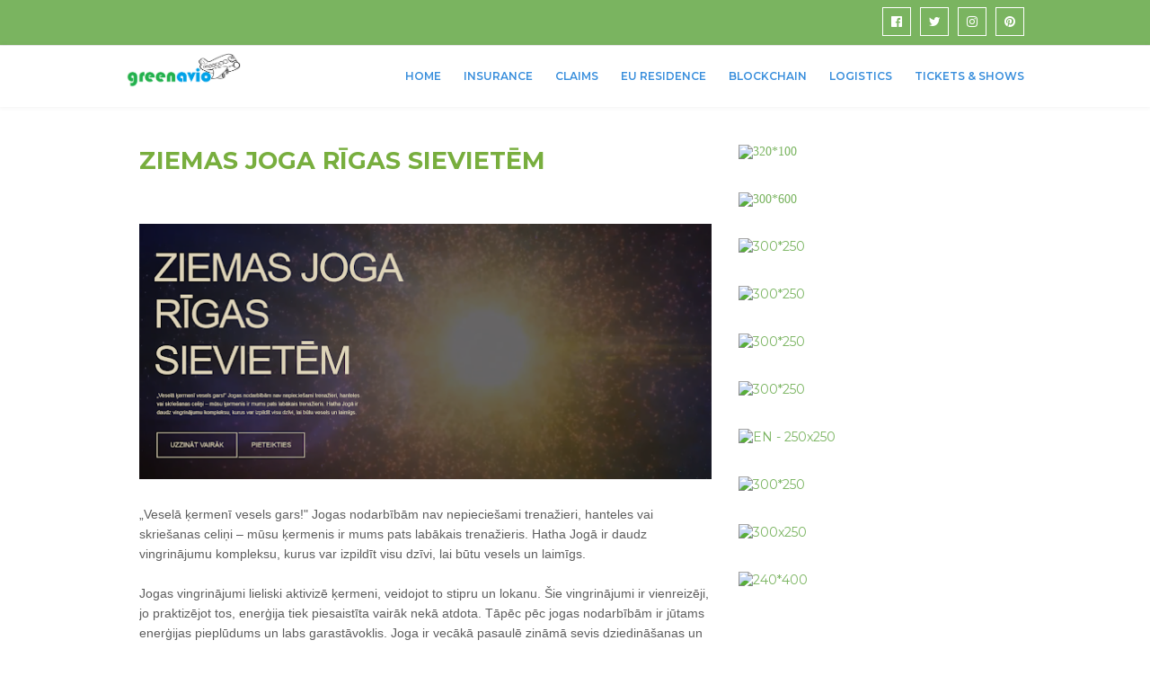

--- FILE ---
content_type: text/javascript; charset=UTF-8
request_url: https://www.greenavio.com/feeds/posts/default?max-results=3&start-index=3&alt=json-in-script&callback=jQuery112405492110453262016_1768982242103&_=1768982242104
body_size: 6623
content:
// API callback
jQuery112405492110453262016_1768982242103({"version":"1.0","encoding":"UTF-8","feed":{"xmlns":"http://www.w3.org/2005/Atom","xmlns$openSearch":"http://a9.com/-/spec/opensearchrss/1.0/","xmlns$blogger":"http://schemas.google.com/blogger/2008","xmlns$georss":"http://www.georss.org/georss","xmlns$gd":"http://schemas.google.com/g/2005","xmlns$thr":"http://purl.org/syndication/thread/1.0","id":{"$t":"tag:blogger.com,1999:blog-1464164109762701316"},"updated":{"$t":"2025-01-17T15:29:00.913-08:00"},"category":[{"term":"China"},{"term":"India"},{"term":"Tibet"},{"term":"Goa"},{"term":"Lhasa"},{"term":"Russia"},{"term":"Border"},{"term":"zHustlers"},{"term":"Martins Ate"},{"term":"Nepal"},{"term":"Thailand"},{"term":"Sri Lanka"},{"term":"blog"},{"term":"Chennai"},{"term":"vedatrac 2"},{"term":"Anuradhapura"},{"term":"Kathmandu"},{"term":"Malaysia"},{"term":"Tianjin"},{"term":"Varanasi"},{"term":"108"},{"term":"Beijing"},{"term":"Laos"},{"term":"gallery"},{"term":"guilin"},{"term":"Agra"},{"term":"Kaluga"},{"term":"Koh Phi Phi"},{"term":"Kumbakonam"},{"term":"Lanzhou"},{"term":"Patna"},{"term":"Shigatse"},{"term":"Taj Mahal"},{"term":"VedaTrac1"},{"term":"temples of asia"},{"term":"555"},{"term":"Anjuna"},{"term":"Anjuna Beach"},{"term":"Everest"},{"term":"India Border"},{"term":"Irkutsk"},{"term":"Kemerovo"},{"term":"Kiev"},{"term":"Krabi"},{"term":"Kuala Lumpur"},{"term":"Music"},{"term":"Novosibirsk"},{"term":"Omsk"},{"term":"Pulau Pinang Island"},{"term":"Rishikesh"},{"term":"S.Padhur"},{"term":"Siberia"},{"term":"Sigiriya"},{"term":"Ukraine"},{"term":"Ural Mountains"},{"term":"Zabaikalsk"},{"term":"perfume of the desert"},{"term":"reggae"},{"term":"travel"},{"term":"zHustlers - Satya Project (2017)"},{"term":"(Vedatrac 2"},{"term":")"},{"term":". Bukit Kayu Hitam"},{"term":"108 Temples of Asia"},{"term":"Asia"},{"term":"Ayutthaya"},{"term":"BEST REGGAE 2020"},{"term":"Baikal region"},{"term":"Bangalore"},{"term":"Bangkok"},{"term":"Bata Caves"},{"term":"Bay of Bengal"},{"term":"Belgium"},{"term":"Bengaluru"},{"term":"Binary Options"},{"term":"Birgunj"},{"term":"Bo Ten"},{"term":"Books"},{"term":"Brussels"},{"term":"Buddha"},{"term":"Bus"},{"term":"China; 108 Temples"},{"term":"China; 108 Temples of Asia by Martins Ate"},{"term":"Chinas Lama Temple"},{"term":"Chinese"},{"term":"Chita"},{"term":"Colombo"},{"term":"Dambulla"},{"term":"Dunuwila"},{"term":"Eastern Siberia"},{"term":"Fuboshan"},{"term":"Ganesha"},{"term":"Ganja"},{"term":"Golden Buddha temple"},{"term":"Gyatsola"},{"term":"Hakgala"},{"term":"Hat Yai"},{"term":"Hetauda"},{"term":"Introducing Broker (IB)"},{"term":"Jianshan Temple"},{"term":"Kailash"},{"term":"Kanchanoor"},{"term":"Kandy"},{"term":"Kanpur"},{"term":"Katowice"},{"term":"Lake Baikal"},{"term":"Lanka"},{"term":"MINDSTETS"},{"term":"Marinsk"},{"term":"Meng La"},{"term":"Mountain Pogoda"},{"term":"Mountain Temple"},{"term":"Nuwara Eliya"},{"term":"Old Goa"},{"term":"Pattaya"},{"term":"Pedang Besa Malaisiya"},{"term":"Poland"},{"term":"Putala Palace"},{"term":"Quxu"},{"term":"Rama"},{"term":"Ravana"},{"term":"Samara"},{"term":"Shanghai"},{"term":"Shenzhen"},{"term":"Sita"},{"term":"Sita Amman Temple"},{"term":"Snow Land"},{"term":"Splendid"},{"term":"THE BEST 2020"},{"term":"THE BEST REGGAE"},{"term":"Tashan"},{"term":"Tashilshunpo monastery"},{"term":"Tatarstan"},{"term":"Temples"},{"term":"The Beach"},{"term":"Tibet Border"},{"term":"Tibet Permit"},{"term":"Tingri"},{"term":"Train"},{"term":"Tsampa"},{"term":"Varadero"},{"term":"VedaTrac I"},{"term":"VedaTrac II"},{"term":"VedaTrac III"},{"term":"Velankanni Beach"},{"term":"Xishan Mountain Temple"},{"term":"Yangshuo"},{"term":"berezovskij"},{"term":"by Martins Ate"},{"term":"chelyabinsk"},{"term":"destination: me"},{"term":"elephant mountain temple"},{"term":"ibndia"},{"term":"kaya"},{"term":"kaya guilin caffe"},{"term":"no-drug policy"},{"term":"of Asia"},{"term":"vedas"},{"term":"zHustlers - Balelini Kasi Tina (2018)"},{"term":"zHustlers - Eight Magic Balls 2"},{"term":"zHustlers - Lift Off (2018)"},{"term":"zhustlers 108 infinite mindsets"},{"term":"zigitrip"}],"title":{"type":"text","$t":"Green Avio -Flights, Hotels, Transfers, Attractions For Less"},"subtitle":{"type":"html","$t":""},"link":[{"rel":"http://schemas.google.com/g/2005#feed","type":"application/atom+xml","href":"https:\/\/www.greenavio.com\/feeds\/posts\/default"},{"rel":"self","type":"application/atom+xml","href":"https:\/\/www.blogger.com\/feeds\/1464164109762701316\/posts\/default?alt=json-in-script\u0026start-index=3\u0026max-results=3"},{"rel":"alternate","type":"text/html","href":"https:\/\/www.greenavio.com\/"},{"rel":"hub","href":"http://pubsubhubbub.appspot.com/"},{"rel":"previous","type":"application/atom+xml","href":"https:\/\/www.blogger.com\/feeds\/1464164109762701316\/posts\/default?alt=json-in-script\u0026start-index=1\u0026max-results=3"},{"rel":"next","type":"application/atom+xml","href":"https:\/\/www.blogger.com\/feeds\/1464164109762701316\/posts\/default?alt=json-in-script\u0026start-index=6\u0026max-results=3"}],"author":[{"name":{"$t":"FXEQT"},"uri":{"$t":"http:\/\/www.blogger.com\/profile\/01087919805369677920"},"email":{"$t":"noreply@blogger.com"},"gd$image":{"rel":"http://schemas.google.com/g/2005#thumbnail","width":"16","height":"16","src":"https:\/\/img1.blogblog.com\/img\/b16-rounded.gif"}}],"generator":{"version":"7.00","uri":"http://www.blogger.com","$t":"Blogger"},"openSearch$totalResults":{"$t":"533"},"openSearch$startIndex":{"$t":"3"},"openSearch$itemsPerPage":{"$t":"3"},"entry":[{"id":{"$t":"tag:blogger.com,1999:blog-1464164109762701316.post-6037293305790992876"},"published":{"$t":"2024-05-16T14:10:00.000-07:00"},"updated":{"$t":"2024-05-16T14:11:53.370-07:00"},"title":{"type":"text","$t":"Did You Know That Decentralized Finance is Changing the World?"},"content":{"type":"html","$t":"\u003Cdiv dir=\"ltr\"\u003E\u003Cdiv style=\"text-align:center\"\u003E\u003Ca href=\"https:\/\/25hrbanking.com\/\"\u003E\u003Ca href=\"https:\/\/blogger.googleusercontent.com\/img\/a\/AVvXsEh_hSoDXk96PB6XvvQjW4qptkyYYb7L5Yio9T8hkgFHx3eVcgMEKYx3opvztEiD1uS_KMNwaHS8gwQy_jqMUZFkuwkRfVwDeIY8V9Bx91eX4ROv3_TLVJqAdqzYkAp5Yb5oCqCY8mzzrRtv1ejECiHPI1Ha6eZTV1HqdNOt5M-mm6GlYlH_sxM1Aj0LBBI\"\u003E\u003Cimg src=\"https:\/\/blogger.googleusercontent.com\/img\/a\/AVvXsEh_hSoDXk96PB6XvvQjW4qptkyYYb7L5Yio9T8hkgFHx3eVcgMEKYx3opvztEiD1uS_KMNwaHS8gwQy_jqMUZFkuwkRfVwDeIY8V9Bx91eX4ROv3_TLVJqAdqzYkAp5Yb5oCqCY8mzzrRtv1ejECiHPI1Ha6eZTV1HqdNOt5M-mm6GlYlH_sxM1Aj0LBBI=s320\"  border=\"0\" alt=\"\" id=\"BLOGGER_PHOTO_ID_7369708240537478818\" \/\u003E\u003C\/a\u003E\u003C\/a\u003E\u003C\/div\u003E\u003Cdiv style=\"text-align:center\"\u003E\u003Cbr\u003E\u003C\/div\u003E\u003Cdiv\u003E  The financial landscape is undergoing a seismic shift, and decentralized finance (DeFi) is at the forefront of this revolution. If you haven't yet heard about the game-changing potential of DeFi, it\u0026#39;s time to get acquainted with \u003Ca href=\"http:\/\/25hrbanking.com\/\" target=\"_blank\" rel=\"noopener noreferrer\"\u003E25hrBanking.com\u003C\/a\u003E. Embrace the future of finance and join the decentralized revolution today!\u003Cbr\u003E\u003Cbr\u003E\u003Cb\u003E**How to Navigate the DeFi Revolution with \u003Ca href=\"http:\/\/25hrbanking.com\/\" target=\"_blank\" rel=\"noopener noreferrer\"\u003E25hrBanking.com\u003C\/a\u003E**\u003Cbr\u003E\u003C\/b\u003E\u003Cbr\u003EDeFi is not just a buzzword; it represents a fundamental transformation in how we think about and interact with financial systems. Traditional banking is becoming obsolete as decentralized platforms like \u003Ca href=\"http:\/\/25hrbanking.com\/\" target=\"_blank\" rel=\"noopener noreferrer\"\u003E25hrBanking.com\u003C\/a\u003E pave the way for a more transparent, secure, and accessible financial future. But how exactly can you get started?\u003Cbr\u003E\u003Cbr\u003E1. **Understand the Basics of DeFi**: Before diving in, familiarize yourself with the core principles of decentralized finance. DeFi operates on blockchain technology, ensuring that transactions are secure, transparent, and free from the control of central authorities.\u003Cbr\u003E\u003Cbr\u003E2. **Create Your Digital Wallet**: To participate in DeFi, you\u0026#39;ll need a digital wallet. This wallet acts as your gateway to the decentralized world, allowing you to store, send, and receive cryptocurrencies.\u003Cbr\u003E\u003Cbr\u003E3. **Explore \u003Ca href=\"http:\/\/25hrbanking.com\/\" target=\"_blank\" rel=\"noopener noreferrer\"\u003E25hrBanking.com\u003C\/a\u003E**: Visit \u003Ca href=\"http:\/\/25hrbanking.com\/\" target=\"_blank\" rel=\"noopener noreferrer\"\u003E25hrbanking.com\u003C\/a\u003E to discover a plethora of DeFi services that cater to your financial needs. Whether it\u0026#39;s lending, borrowing, or earning interest on your crypto assets, \u003Ca href=\"http:\/\/25hrbanking.com\/\" target=\"_blank\" rel=\"noopener noreferrer\"\u003E25hrBanking.com\u003C\/a\u003E offers a comprehensive platform to manage your finances.\u003Cbr\u003E\u003Cbr\u003E4. **Invest and Earn**: One of the most attractive aspects of DeFi is the potential for high returns on investments. By using \u003Ca href=\"http:\/\/25hrbanking.com\/\" target=\"_blank\" rel=\"noopener noreferrer\"\u003E25hrBanking.com\u003C\/a\u003E, you can invest in various DeFi projects and earn interest on your holdings, all while maintaining complete control over your assets.\u003Cbr\u003E\u003Cbr\u003E**Where to Find the Best DeFi Opportunities?**\u003Cbr\u003E\u003Cbr\u003EThe DeFi ecosystem is vast and ever-growing, but not all opportunities are created equal. \u003Ca href=\"http:\/\/25hrbanking.com\/\" target=\"_blank\" rel=\"noopener noreferrer\"\u003E25hrBanking.com\u003C\/a\u003E stands out as a premier platform that curates the best DeFi projects and services. Here's why you should make it your go-to source:\u003Cbr\u003E\u003Cbr\u003E- **Security**: \u003Ca href=\"http:\/\/25hrbanking.com\/\" target=\"_blank\" rel=\"noopener noreferrer\"\u003E25hrBanking.com\u003C\/a\u003E prioritizes the security of your assets, using cutting-edge technology to safeguard your investments.\u003Cbr\u003E- **Transparency**: Every transaction on the platform is transparent, ensuring that you have full visibility into where your money is going.\u003Cbr\u003E- **Accessibility**: With a user-friendly interface, \u003Ca href=\"http:\/\/25hrbanking.com\/\" target=\"_blank\" rel=\"noopener noreferrer\"\u003E25hrBanking.com\u003C\/a\u003E makes it easy for anyone to participate in the DeFi revolution, regardless of their technical expertise.\u003Cbr\u003E\u003Cbr\u003E**Why Choose \u003Ca href=\"http:\/\/25hrbanking.com\/\" target=\"_blank\" rel=\"noopener noreferrer\"\u003E25hrBanking.com\u003C\/a\u003E for Your DeFi Needs?**\u003Cbr\u003E\u003Cbr\u003EChoosing the right platform is crucial for your success in the DeFi space. \u003Ca href=\"http:\/\/25hrbanking.com\/\" target=\"_blank\" rel=\"noopener noreferrer\"\u003E25hrBanking.com\u003C\/a\u003E offers several advantages that make it the ideal choice:\u003Cbr\u003E\u003Cbr\u003E- **Comprehensive Services**: From lending and borrowing to staking and yield farming, \u003Ca href=\"http:\/\/25hrbanking.com\/\" target=\"_blank\" rel=\"noopener noreferrer\"\u003E25hrBanking.com\u003C\/a\u003E provides a one-stop-shop for all your DeFi needs.\u003Cbr\u003E- **Community-Driven**: The platform is built by a community of DeFi enthusiasts who are dedicated to democratizing finance and making it accessible to everyone.\u003Cbr\u003E- **Innovative Solutions**: Constantly evolving, \u003Ca href=\"http:\/\/25hrbanking.com\/\" target=\"_blank\" rel=\"noopener noreferrer\"\u003E25hrBanking.com\u003C\/a\u003E stays ahead of the curve by integrating the latest advancements in blockchain technology.  \u003Cbr\u003E\u003C\/div\u003E\u003C\/div\u003E  "},"link":[{"rel":"replies","type":"application/atom+xml","href":"https:\/\/www.greenavio.com\/feeds\/6037293305790992876\/comments\/default","title":"Post Comments"},{"rel":"replies","type":"text/html","href":"https:\/\/www.greenavio.com\/2024\/05\/did-you-know-that-decentralized-finance.html#comment-form","title":"0 Comments"},{"rel":"edit","type":"application/atom+xml","href":"https:\/\/www.blogger.com\/feeds\/1464164109762701316\/posts\/default\/6037293305790992876"},{"rel":"self","type":"application/atom+xml","href":"https:\/\/www.blogger.com\/feeds\/1464164109762701316\/posts\/default\/6037293305790992876"},{"rel":"alternate","type":"text/html","href":"https:\/\/www.greenavio.com\/2024\/05\/did-you-know-that-decentralized-finance.html","title":"Did You Know That Decentralized Finance is Changing the World?"}],"author":[{"name":{"$t":"FXEQT"},"uri":{"$t":"http:\/\/www.blogger.com\/profile\/01087919805369677920"},"email":{"$t":"noreply@blogger.com"},"gd$image":{"rel":"http://schemas.google.com/g/2005#thumbnail","width":"16","height":"16","src":"https:\/\/img1.blogblog.com\/img\/b16-rounded.gif"}}],"media$thumbnail":{"xmlns$media":"http://search.yahoo.com/mrss/","url":"https:\/\/blogger.googleusercontent.com\/img\/a\/AVvXsEh_hSoDXk96PB6XvvQjW4qptkyYYb7L5Yio9T8hkgFHx3eVcgMEKYx3opvztEiD1uS_KMNwaHS8gwQy_jqMUZFkuwkRfVwDeIY8V9Bx91eX4ROv3_TLVJqAdqzYkAp5Yb5oCqCY8mzzrRtv1ejECiHPI1Ha6eZTV1HqdNOt5M-mm6GlYlH_sxM1Aj0LBBI=s72-c","height":"72","width":"72"},"thr$total":{"$t":"0"}},{"id":{"$t":"tag:blogger.com,1999:blog-1464164109762701316.post-6938681459309355117"},"published":{"$t":"2024-05-16T14:08:00.000-07:00"},"updated":{"$t":"2024-05-16T14:09:43.541-07:00"},"title":{"type":"text","$t":"Did You Know That You Can Join the Decentralized Revolution with 25hrBanking.com?"},"content":{"type":"html","$t":"\u003Cdiv dir=\"ltr\"\u003E\u003Ca href=\"https:\/\/25hrbanking.com\/\"\u003E\u003Ca href=\"https:\/\/blogger.googleusercontent.com\/img\/a\/AVvXsEhSQ5_yVGtM70m4wY3vVc2v8P1i9SXMTdTNyJ07N0BPQDmWlY6z77I_OQ4ZmPOl921Iipd_xo3XUVNVHC47FaZxvrNKxbmGHQ6aiErMBVyRDKykeipKpepdbI7l3_vI4YgnaQAeNsbg8M3CPSwkKhtraipXiCiQoPzzcCUWj3_XZIs7f9XzSMQbZoCU3Rg\"\u003E\u003Cimg src=\"https:\/\/blogger.googleusercontent.com\/img\/a\/AVvXsEhSQ5_yVGtM70m4wY3vVc2v8P1i9SXMTdTNyJ07N0BPQDmWlY6z77I_OQ4ZmPOl921Iipd_xo3XUVNVHC47FaZxvrNKxbmGHQ6aiErMBVyRDKykeipKpepdbI7l3_vI4YgnaQAeNsbg8M3CPSwkKhtraipXiCiQoPzzcCUWj3_XZIs7f9XzSMQbZoCU3Rg=s320\"  border=\"0\" alt=\"\" id=\"BLOGGER_PHOTO_ID_7369707681912208770\" \/\u003E\u003C\/a\u003E\u003C\/a\u003E\u003Cdiv\u003E\u003Cdiv\u003E\u003Cp style=\"text-align:justify\"\u003EIn today\u0026#39;s fast-evolving financial landscape, decentralized finance (DeFi) is emerging as a game-changer. Did you know that you can join the decentralized revolution with \u003Ca href=\"http:\/\/25hrbanking.com\/\" target=\"_blank\" rel=\"noopener noreferrer\"\u003E25hrBanking.com\u003C\/a\u003E and embrace the future of finance? The traditional banking system is being challenged by innovative platforms like \u003Ca href=\"http:\/\/25hrbanking.com\/\" target=\"_blank\" rel=\"noopener noreferrer\"\u003E25hrBanking.com\u003C\/a\u003E, which offer secure, transparent, and efficient financial services powered by blockchain technology. \u003Cbr\u003E\u003Cbr\u003E**How to Embrace the Future of Finance with \u003Ca href=\"http:\/\/25hrbanking.com\/\" target=\"_blank\" rel=\"noopener noreferrer\"\u003E25hrBanking.com\u003C\/a\u003E**\u003Cbr\u003E\u003Cbr\u003EEmbracing the future of finance has never been easier. With \u003Ca href=\"http:\/\/25hrbanking.com\/\" target=\"_blank\" rel=\"noopener noreferrer\"\u003E25hrBanking.com\u003C\/a\u003E, you can access a wide range of DeFi services, from savings and loans to investments and payments. The platform is designed to be user-friendly, ensuring that even those new to the world of decentralized finance can easily navigate and benefit from its features. By joining \u003Ca href=\"http:\/\/25hrbanking.com\/\" target=\"_blank\" rel=\"noopener noreferrer\"\u003E25hrBanking.com\u003C\/a\u003E, you're not just adopting a new financial tool; you're becoming part of a community that values transparency, security, and innovation.\u003Cbr\u003E\u003Cbr\u003E**Where to Start with \u003Ca href=\"http:\/\/25hrbanking.com\/\" target=\"_blank\" rel=\"noopener noreferrer\"\u003E25hrBanking.com\u003C\/a\u003E**\u003Cbr\u003E\u003Cbr\u003EGetting started with \u003Ca href=\"http:\/\/25hrbanking.com\/\" target=\"_blank\" rel=\"noopener noreferrer\"\u003E25hrBanking.com\u003C\/a\u003E is straightforward. Simply visit the website, create an account, and explore the various financial products and services available. Whether you\u0026#39;re looking to earn interest on your savings, take out a loan, or invest in cryptocurrencies, \u003Ca href=\"http:\/\/25hrbanking.com\/\" target=\"_blank\" rel=\"noopener noreferrer\"\u003E25hrBanking.com\u003C\/a\u003E has something for everyone. The platform\u0026#39;s intuitive design ensures that you can manage your finances seamlessly and efficiently.\u003Cbr\u003E\u003Cbr\u003E**Why Choose \u003Ca href=\"http:\/\/25hrbanking.com\/\" target=\"_blank\" rel=\"noopener noreferrer\"\u003E25hrBanking.com\u003C\/a\u003E for Your Financial Needs?**\u003Cbr\u003E\u003Cbr\u003EThere are many reasons to choose \u003Ca href=\"http:\/\/25hrbanking.com\/\" target=\"_blank\" rel=\"noopener noreferrer\"\u003E25hrBanking.com\u003C\/a\u003E for your financial needs. Firstly, the platform leverages blockchain technology to provide secure and transparent transactions. This means you can trust that your assets are safe and that every transaction is recorded on a public ledger. Secondly, \u003Ca href=\"http:\/\/25hrbanking.com\/\" target=\"_blank\" rel=\"noopener noreferrer\"\u003E25hrBanking.com\u003C\/a\u003E offers competitive interest rates and fees, making it an attractive option for those looking to maximize their returns. Lastly, the community-driven nature of the platform means that you're not just a customer; you're a valued member of a growing financial ecosystem.\u003Cbr\u003E\u003Cbr\u003E**What Makes \u003Ca href=\"http:\/\/25hrbanking.com\/\" target=\"_blank\" rel=\"noopener noreferrer\"\u003E25hrBanking.com\u003C\/a\u003E Unique in the DeFi Space?**\u003Cbr\u003E\u003Cbr\u003EWhat sets \u003Ca href=\"http:\/\/25hrbanking.com\/\" target=\"_blank\" rel=\"noopener noreferrer\"\u003E25hrBanking.com\u003C\/a\u003E apart in the DeFi space is its commitment to innovation and user experience. The platform continuously updates its features and services to meet the evolving needs of its users. Additionally, \u003Ca href=\"http:\/\/25hrbanking.com\/\" target=\"_blank\" rel=\"noopener noreferrer\"\u003E25hrBanking.com\u003C\/a\u003E places a strong emphasis on security, employing advanced encryption and multi-factor authentication to protect user data and assets. This dedication to excellence ensures that \u003Ca href=\"http:\/\/25hrbanking.com\/\" target=\"_blank\" rel=\"noopener noreferrer\"\u003E25hrBanking.com\u003C\/a\u003E remains a leader in the decentralized finance revolution.\u003Cbr\u003E\u003Cbr\u003EJoin the decentralized revolution today and embrace the future of finance with \u003Ca href=\"http:\/\/25hrbanking.com\/\" target=\"_blank\" rel=\"noopener noreferrer\"\u003E25hrBanking.com\u003C\/a\u003E. By becoming a part of this innovative platform, you're taking control of your financial future and joining a community that values security, transparency, and efficiency.\u003Cbr\u003E\u003Cbr\u003E\u003Ca href=\"http:\/\/25hrbanking.com\/\" target=\"_blank\" rel=\"noopener noreferrer\"\u003E25hrbanking.com\u003C\/a\u003E\u003C\/p\u003E\u003C\/div\u003E\u003C\/div\u003E\u003C\/div\u003E  "},"link":[{"rel":"replies","type":"application/atom+xml","href":"https:\/\/www.greenavio.com\/feeds\/6938681459309355117\/comments\/default","title":"Post Comments"},{"rel":"replies","type":"text/html","href":"https:\/\/www.greenavio.com\/2024\/05\/did-you-know-that-you-can-join_16.html#comment-form","title":"0 Comments"},{"rel":"edit","type":"application/atom+xml","href":"https:\/\/www.blogger.com\/feeds\/1464164109762701316\/posts\/default\/6938681459309355117"},{"rel":"self","type":"application/atom+xml","href":"https:\/\/www.blogger.com\/feeds\/1464164109762701316\/posts\/default\/6938681459309355117"},{"rel":"alternate","type":"text/html","href":"https:\/\/www.greenavio.com\/2024\/05\/did-you-know-that-you-can-join_16.html","title":"Did You Know That You Can Join the Decentralized Revolution with 25hrBanking.com?"}],"author":[{"name":{"$t":"FXEQT"},"uri":{"$t":"http:\/\/www.blogger.com\/profile\/01087919805369677920"},"email":{"$t":"noreply@blogger.com"},"gd$image":{"rel":"http://schemas.google.com/g/2005#thumbnail","width":"16","height":"16","src":"https:\/\/img1.blogblog.com\/img\/b16-rounded.gif"}}],"media$thumbnail":{"xmlns$media":"http://search.yahoo.com/mrss/","url":"https:\/\/blogger.googleusercontent.com\/img\/a\/AVvXsEhSQ5_yVGtM70m4wY3vVc2v8P1i9SXMTdTNyJ07N0BPQDmWlY6z77I_OQ4ZmPOl921Iipd_xo3XUVNVHC47FaZxvrNKxbmGHQ6aiErMBVyRDKykeipKpepdbI7l3_vI4YgnaQAeNsbg8M3CPSwkKhtraipXiCiQoPzzcCUWj3_XZIs7f9XzSMQbZoCU3Rg=s72-c","height":"72","width":"72"},"thr$total":{"$t":"0"}},{"id":{"$t":"tag:blogger.com,1999:blog-1464164109762701316.post-3042792676744497781"},"published":{"$t":"2024-05-16T13:29:00.001-07:00"},"updated":{"$t":"2024-05-16T13:29:44.006-07:00"},"title":{"type":"text","$t":"Did You Know That You Can Join the Decentralized Revolution with 25hrBanking.com and Embrace the Future of Finance?"},"content":{"type":"html","$t":"\u003Cdiv dir=\"ltr\"\u003E\u003Ca href=\"https:\/\/blogger.googleusercontent.com\/img\/a\/AVvXsEj2gn2Fj7QFsG3M6oGf7IqdqSqdBWPA0XN9el2mrWb9W6USxLx6ua5EryqkY_UkSJEXFjssbFlNTA_RCaT8rBiIcauObP97sVxlR9he6O0fT7Bairo3NJgba9TufYfFNZWrg9Iacx10ywR8b3hgS7QXSZeHQJFXtyIw2WLvCvPS1uprQDH09chHUAXS-6I\"\u003E\u003Cimg src=\"https:\/\/blogger.googleusercontent.com\/img\/a\/AVvXsEj2gn2Fj7QFsG3M6oGf7IqdqSqdBWPA0XN9el2mrWb9W6USxLx6ua5EryqkY_UkSJEXFjssbFlNTA_RCaT8rBiIcauObP97sVxlR9he6O0fT7Bairo3NJgba9TufYfFNZWrg9Iacx10ywR8b3hgS7QXSZeHQJFXtyIw2WLvCvPS1uprQDH09chHUAXS-6I=s320\"  border=\"0\" alt=\"\" id=\"BLOGGER_PHOTO_ID_7369697380650158210\" \/\u003E\u003C\/a\u003E\u003Cp style=\"text-align:justify\"\u003E\u003C\/p\u003E\u003Cdiv style=\"text-align:center\"\u003EIn the ever-evolving world of finance, the decentralized revolution is here, and it\u0026#39;s transforming how we think about money and banking. Did you know that with \u003Ca href=\"http:\/\/25hrbanking.com\/\" target=\"_blank\" rel=\"noopener noreferrer\"\u003E25hrBanking.com\u003C\/a\u003E, you can be at the forefront of this exciting change? Embrace the future of #finance and dive into the world of decentralized finance (DeFi) by exploring all that \u003Ca href=\"http:\/\/25hrbanking.com\/\" target=\"_blank\" rel=\"noopener noreferrer\"\u003E25hrBanking.com\u003C\/a\u003E has to offer.\u003C\/div\u003E\u003Cbr\u003E### How to Get Started with \u003Ca href=\"http:\/\/25hrbanking.com\/\" target=\"_blank\" rel=\"noopener noreferrer\"\u003E25hrBanking.com\u003C\/a\u003E?\u003Cbr\u003E\u003Cbr\u003EGetting started with \u003Ca href=\"http:\/\/25hrbanking.com\/\" target=\"_blank\" rel=\"noopener noreferrer\"\u003E25hrBanking.com\u003C\/a\u003E is straightforward and user-friendly. Whether you\u0026#39;re a seasoned investor or new to the world of decentralized finance, \u003Ca href=\"http:\/\/25hrbanking.com\/\" target=\"_blank\" rel=\"noopener noreferrer\"\u003E25hrBanking.com\u003C\/a\u003E provides you with the tools and resources you need to succeed. Here\u0026#39;s a quick guide to help you begin your journey:\u003Cbr\u003E\u003Cbr\u003E1. **Visit \u003Ca href=\"http:\/\/25hrbanking.com\/\" target=\"_blank\" rel=\"noopener noreferrer\"\u003E25hrBanking.com\u003C\/a\u003E:** To start, simply go to \u003Ca href=\"http:\/\/25hrbanking.com\/\" target=\"_blank\" rel=\"noopener noreferrer\"\u003E25hrBanking.com\u003C\/a\u003E and create your account.\u003Cbr\u003E2. **Explore DeFi Services:** Once you\u0026#39;re logged in, explore the wide range of DeFi services offered, including lending, borrowing, and trading.\u003Cbr\u003E3. **Secure Your Assets:** \u003Ca href=\"http:\/\/25hrbanking.com\/\" target=\"_blank\" rel=\"noopener noreferrer\"\u003E25hrBanking.com\u003C\/a\u003E emphasizes security, ensuring that your digital assets are protected with cutting-edge technology.\u003Cbr\u003E4. **Stay Informed:** Keep up with the latest trends and updates in the DeFi world through the resources available on \u003Ca href=\"http:\/\/25hrbanking.com\/\" target=\"_blank\" rel=\"noopener noreferrer\"\u003E25hrBanking.com\u003C\/a\u003E.\u003Cbr\u003E\u003Cbr\u003E### Where to Find the Best DeFi Opportunities?\u003Cbr\u003E\u003Cbr\u003EThe decentralized finance ecosystem is brimming with opportunities, but knowing where to find the best ones can be challenging. \u003Ca href=\"http:\/\/25hrbanking.com\/\" target=\"_blank\" rel=\"noopener noreferrer\"\u003E25hrBanking.com\u003C\/a\u003E aggregates the top DeFi opportunities in one place, making it easier for you to make informed decisions. Whether you\u0026#39;re looking for high-yield farming, staking opportunities, or innovative DeFi projects, \u003Ca href=\"http:\/\/25hrbanking.com\/\" target=\"_blank\" rel=\"noopener noreferrer\"\u003E25hrBanking.com\u003C\/a\u003E has you covered.\u003Cbr\u003E\u003Cbr\u003E### Why Choose \u003Ca href=\"http:\/\/25hrbanking.com\/\" target=\"_blank\" rel=\"noopener noreferrer\"\u003E25hrBanking.com\u003C\/a\u003E for Your DeFi Needs?\u003Cbr\u003E\u003Cbr\u003EWith so many platforms out there, you might wonder why \u003Ca href=\"http:\/\/25hrbanking.com\/\" target=\"_blank\" rel=\"noopener noreferrer\"\u003E25hrBanking.com\u003C\/a\u003E stands out. Here are a few reasons why:\u003Cbr\u003E\u003Cbr\u003E1. **Comprehensive Services:** \u003Ca href=\"http:\/\/25hrbanking.com\/\" target=\"_blank\" rel=\"noopener noreferrer\"\u003E25hrBanking.com\u003C\/a\u003E offers a full suite of DeFi services, ensuring that all your financial needs are met in one place.\u003Cbr\u003E2. **User-Friendly Interface:** The platform is designed to be intuitive and easy to navigate, even for beginners.\u003Cbr\u003E3. **Security:** Your assets\u0026#39; security is a top priority, with advanced encryption and multi-factor authentication.\u003Cbr\u003E4. **Community:** Join a thriving community of like-minded individuals who are passionate about decentralized finance.\u003Cbr\u003E\u003Cbr\u003E### What Can You Expect from the Future of Finance with \u003Ca href=\"http:\/\/25hrbanking.com\/\" target=\"_blank\" rel=\"noopener noreferrer\"\u003E25hrBanking.com\u003C\/a\u003E?\u003Cbr\u003E\u003Cbr\u003EAs the decentralized revolution continues to gain momentum, \u003Ca href=\"http:\/\/25hrbanking.com\/\" target=\"_blank\" rel=\"noopener noreferrer\"\u003E25hrBanking.com\u003C\/a\u003E is at the forefront of innovation. By joining \u003Ca href=\"http:\/\/25hrbanking.com\/\" target=\"_blank\" rel=\"noopener noreferrer\"\u003E25hrBanking.com\u003C\/a\u003E, you can expect to benefit from:\u003Cbr\u003E\u003Cbr\u003E- **Cutting-Edge Technology:** Stay ahead with the latest advancements in blockchain and decentralized technology.\u003Cbr\u003E- **Global Access:** Enjoy financial services that are accessible from anywhere in the world, removing traditional banking barriers.\u003Cbr\u003E- **Financial Freedom:** Take control of your financial future with transparent and decentralized solutions.\u003Cbr\u003E\u003Cbr\u003EThe decentralized revolution is more than just a trend; it\u0026#39;s the future of finance. By embracing platforms like \u003Ca href=\"http:\/\/25hrbanking.com\/\" target=\"_blank\" rel=\"noopener noreferrer\"\u003E25hrBanking.com\u003C\/a\u003E, you can be part of this transformative journey. Don\u0026#39;t miss out on the opportunity to join the decentralized revolution and reshape your financial future.\u003Cbr\u003E\u003Cbr\u003EVisit \u003Ca href=\"http:\/\/25hrbanking.com\/\" target=\"_blank\" rel=\"noopener noreferrer\"\u003E25hrBanking.com\u003C\/a\u003E today and see how you can benefit from the world of decentralized finance.\u003Cp\u003E\u003C\/p\u003E\u003C\/div\u003E  "},"link":[{"rel":"replies","type":"application/atom+xml","href":"https:\/\/www.greenavio.com\/feeds\/3042792676744497781\/comments\/default","title":"Post Comments"},{"rel":"replies","type":"text/html","href":"https:\/\/www.greenavio.com\/2024\/05\/did-you-know-that-you-can-join.html#comment-form","title":"0 Comments"},{"rel":"edit","type":"application/atom+xml","href":"https:\/\/www.blogger.com\/feeds\/1464164109762701316\/posts\/default\/3042792676744497781"},{"rel":"self","type":"application/atom+xml","href":"https:\/\/www.blogger.com\/feeds\/1464164109762701316\/posts\/default\/3042792676744497781"},{"rel":"alternate","type":"text/html","href":"https:\/\/www.greenavio.com\/2024\/05\/did-you-know-that-you-can-join.html","title":"Did You Know That You Can Join the Decentralized Revolution with 25hrBanking.com and Embrace the Future of Finance?"}],"author":[{"name":{"$t":"FXEQT"},"uri":{"$t":"http:\/\/www.blogger.com\/profile\/01087919805369677920"},"email":{"$t":"noreply@blogger.com"},"gd$image":{"rel":"http://schemas.google.com/g/2005#thumbnail","width":"16","height":"16","src":"https:\/\/img1.blogblog.com\/img\/b16-rounded.gif"}}],"media$thumbnail":{"xmlns$media":"http://search.yahoo.com/mrss/","url":"https:\/\/blogger.googleusercontent.com\/img\/a\/AVvXsEj2gn2Fj7QFsG3M6oGf7IqdqSqdBWPA0XN9el2mrWb9W6USxLx6ua5EryqkY_UkSJEXFjssbFlNTA_RCaT8rBiIcauObP97sVxlR9he6O0fT7Bairo3NJgba9TufYfFNZWrg9Iacx10ywR8b3hgS7QXSZeHQJFXtyIw2WLvCvPS1uprQDH09chHUAXS-6I=s72-c","height":"72","width":"72"},"thr$total":{"$t":"0"}}]}});